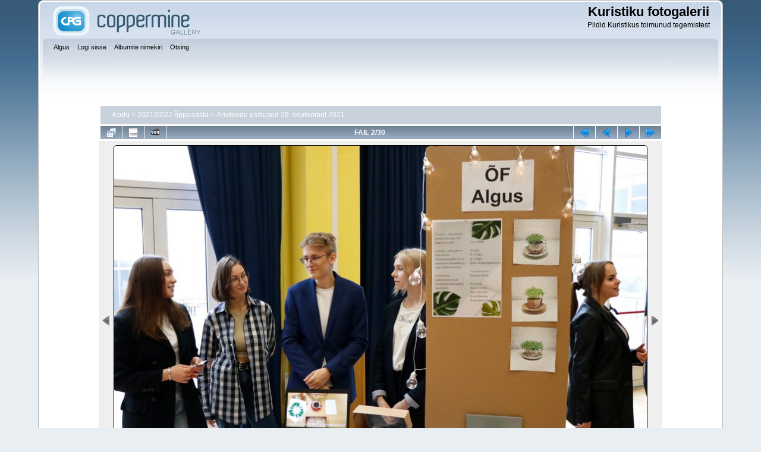

--- FILE ---
content_type: text/html; charset=utf-8
request_url: https://galerii.kuristiku.ee/displayimage.php?pid=62649
body_size: 4079
content:
<!DOCTYPE html PUBLIC "-//W3C//DTD XHTML 1.0 Transitional//EN"
   "http://www.w3.org/TR/xhtml1/DTD/xhtml1-transitional.dtd">
<html xmlns="http://www.w3.org/1999/xhtml" xml:lang="en" lang="en" dir="ltr">
<head>
<meta http-equiv="Content-Type" content="text/html; charset=utf-8" />
<meta http-equiv="Pragma" content="no-cache" />
<meta name="viewport" content="width=device-width, initial-scale=1.0"/>
<title>Äriideede esitlused 29. septembril 2021 - Image002  MG 6126b - Kuristiku fotogalerii</title>
<link rel="start" href="displayimage.php?album=937&amp;pid=62648" title="Mine algusesse" />
<link rel="prev" href="displayimage.php?album=937&amp;pid=62648#top_display_media" title="Vaata eelnevat faili" />
<link rel="last" href="displayimage.php?album=937&amp;pid=62676" title="Mine lõppu" />
<link rel="next" href="displayimage.php?album=937&amp;pid=62650#top_display_media" title="Vaata järgnevat faili"/>
<link rel="up" href="thumbnails.php?album=937&amp;page=1" title="Tagasi pisipiltide lehele"/>

<link id="gallery" rel="alternate" href="rss.php?album=&amp;page=&amp;imgpos=" type="application/rss+xml" title="Image Gallery" />
<script type="text/javascript" src="http://lite.piclens.com/current/piclens_optimized.js"></script>
<style type="text/css"> .mbf-item {display:none;} </style>
<link rel="stylesheet" href="css/coppermine.css" type="text/css" />
<link rel="stylesheet" href="themes/curve_responsive/style.css" type="text/css" />
<link rel="shortcut icon" href="favicon.ico" />
<!-- Begin IE6 support -->
<!--[if lt IE 7]>
<style>
body {behavior: url(themes/curve_responsive/csshover3.htc );}
.dropmenu li {width: 1px;} .dropmenu li a.firstlevel span.firstlevel {white-space: nowrap;} .main_menu {overflow: auto;}
</style>
<![endif]-->
<!-- End IE6 support -->
<script type="text/javascript">
/* <![CDATA[ */
    var js_vars = {"site_url":"http:\/\/galerii.kuristiku.ee","debug":false,"icon_dir":"images\/icons\/","lang_close":"Sulge","icon_close_path":"images\/icons\/close.png","cookies_allowed":true,"position":"1","album":"937","cat":false,"buttons":{"pic_info_title":"N\u00e4ita\/peida faili infot","pic_info_btn":"","slideshow_tgt":"displayimage.php?album=937&amp;pid=62649&amp;slideshow=4000#top_display_media","slideshow_title":"Slaidiseanss","slideshow_btn":"","loc":""},"stars_amount":"5","lang_rate_pic":"Pildi hindamiseks liigu \u00fcle t\u00e4rnide","rating":0,"theme_dir":"","can_vote":"true","form_token":"ee6601e39368247f1c136671608f372c","timestamp":1768887971,"thumb_width":"140","thumb_use":"any","max_item":7,"count":31,"picture_id":"62649"};
/* ]]> */
</script>
<script type="text/javascript" src="js/jquery-1.3.2.js"></script>
<script type="text/javascript" src="js/scripts.js"></script>
<script type="text/javascript" src="js/jquery.greybox.js"></script>
<script type="text/javascript" src="js/jquery.elastic.js"></script>
<script type="text/javascript" src="plugins/picture_navigation/picture_navigation.js"></script>
<script type="text/javascript" src="plugins/stripwheel/jquery.mousewheel.js"></script>
<script type="text/javascript" src="plugins/stripwheel/makewheel.js"></script>
<script type="text/javascript" src="plugins/keyboard_navigation/keydown_displayimage.js"></script>
<script type="text/javascript" src="js/displayimage.js"></script>

<!--
  SVN version info:
  Coppermine version: 1.5.9
  $HeadURL: https://svn.code.sf.net/p/coppermine/code/trunk/cpg1.5.x/themes/curve/template.html $
  $Revision: 7809 $
-->
</head>
<body>
    
    <div id="cpg_logo_block_outer">
        <div class="cpg_logo_block_inner">
            <div id="cpg_logo_block_logo">
                <a href="index.php">
                    <img src="themes/curve_responsive/images/coppermine-logo.png" border="0" width="260" height="60" alt="" />
                </a>
            </div>
            <div id="cpg_logo_block_name">
                <h1>Kuristiku fotogalerii</h1>
                <h3>Pildid Kuristikus toimunud tegemistest</h3>
            </div>
            <div class="clearer"></div>
        </div>
    </div>
    <div id="cpg_header_block_outer">
        <div class="cpg_header_block_inner">
            <div id="main_menu">
                    <ul class="dropmenu">
          
                        <!-- BEGIN home -->
                        <li>
                            <a href="index.php" title="Mine alguslehele" class="firstlevel" ><span class="firstlevel">Algus</span></a>
                            
                        </li>
                        <!-- END home -->
                        
                        
                        
                        <!-- BEGIN login -->
                        <li>
                            <a href="login.php?referer=displayimage.php%3Fpid%3D62649" title="Logi mind sisse"  class="firstlevel" ><span class="firstlevel">Logi sisse</span></a>
                        </li>
                        <!-- END login -->
                        
</ul>
                    <ul class="dropmenu">
          
                        
                        <!-- BEGIN album_list -->
                        <li>
                            <a href="index.php?cat=23" title="Mine albumite nimekirja juurde" class="firstlevel" ><span class="firstlevel">Albumite nimekiri</span></a>
                            <ul>
                                <!-- BEGIN lastup -->
                                <li>
                                    <a href="thumbnails.php?album=lastup&amp;cat=-937" title="Näita uusimaid üleslaadimisi" rel="nofollow"><span>Viimati lisatud</span></a>
                                </li>
                                <!-- END lastup -->
                                <!-- BEGIN lastcom -->
                                <li>
                                    <a href="thumbnails.php?album=lastcom&amp;cat=-937" title="Näita uusimaid kommentaare" rel="nofollow"><span>Viimased kommentaarid</span></a>
                                </li>
                                <!-- END lastcom -->
                                <!-- BEGIN topn -->
                                <li>
                                    <a href="thumbnails.php?album=topn&amp;cat=-937" title="Näita enim vaadatuid" rel="nofollow"><span>Enimvaadatud</span></a>
                                </li>
                                <!-- END topn -->
                                <!-- BEGIN toprated -->
                                <li>
                                    <a href="thumbnails.php?album=toprated&amp;cat=-937" title="Näita kõrgeima hinnanguga pilte" rel="nofollow"><span>Kõrgeimalt hinnatud</span></a>
                                </li>
                                <!-- END toprated -->
                                <!-- BEGIN favpics -->
                                <li>
                                    <a href="thumbnails.php?album=favpics" title="Mine minu lemmikute juurde" rel="nofollow"><span>Minu lemmikud</span></a>
                                </li>
                                <!-- END favpics -->
                            </ul>
                        </li>
                        <!-- END album_list -->
                        <!-- BEGIN search -->
                        <li>
                            <a href="search.php" title="Otsi galeriist"  class="firstlevel" ><span class="firstlevel">Otsing</span></a>
                        </li>
                        <!-- END search -->
</ul>
                    
            </div><!-- Begin IE7 support --><img src="images/spacer.gif" class="menuheight" alt="" /><!-- End IE7 support -->
            <div class="clearer"></div>
            
        </div>
    </div>
    <div id="cpg_main_block_outer">
        <div class="cpg_main_block_inner">
            
<!-- Start standard table -->
<table align="center" width="85%" cellspacing="1" cellpadding="0" class="maintable ">

        <tr>
            <td colspan="3" align="left">
                <div class="cpg_starttable_outer">
                    <div class="cpg_starttable_inner">
                        <table width="100%" cellpadding="0" cellspacing="0" border="0">
                            <tr>
                                <td class="statlink">
                                    <a href="index.php">Kodu</a> > <a href="index.php?cat=23">2021/2022 õppeaasta</a> > <a href="thumbnails.php?album=937">Äriideede esitlused 29. septembril 2021</a>
                                </td>
                                <td class="statlink">
                                    <img src="images/spacer.gif" width="1" height="25" border="0" alt="" />
                                </td>
                            </tr>
                        </table>
                    </div>
                </div>
            </td>
        </tr>
</table>
<!-- End standard table -->
<a name="top_display_media"></a>
<!-- Start standard table -->
<table align="center" width="85%" cellspacing="1" cellpadding="0" class="maintable ">

        <tr>
                <td align="center" valign="middle" class="navmenu" width="48"><a href="thumbnails.php?album=937&amp;page=1" class="navmenu_pic" title="Tagasi pisipiltide lehele"><img src="images/navbar/thumbnails.png" align="middle" border="0" alt="Tagasi pisipiltide lehele" /></a></td>
<!-- BEGIN pic_info_button -->
                <!-- button will be added by displayimage.js -->
                <td id="pic_info_button" align="center" valign="middle" class="navmenu" width="48"></td>
<!-- END pic_info_button -->
<!-- BEGIN slideshow_button -->
                <!-- button will be added by displayimage.js -->
                <td id="slideshow_button" align="center" valign="middle" class="navmenu" width="48"></td>
<!-- END slideshow_button -->
                <td align="center" valign="middle" class="navmenu" width="100%">FAIL 2/30</td>


<!-- BEGIN nav_start -->
                <td align="center" valign="middle" class="navmenu" width="48"><a href="displayimage.php?album=937&amp;pid=62648#top_display_media" class="navmenu_pic" title="Mine algusesse"><img src="images/navbar/start.png" border="0" align="middle" alt="Mine algusesse" /></a></td>
<!-- END nav_start -->
<!-- BEGIN nav_prev -->
                <td align="center" valign="middle" class="navmenu" width="48"><a href="displayimage.php?album=937&amp;pid=62648#top_display_media" class="navmenu_pic" title="Vaata eelnevat faili"><img src="images/navbar/prev.png" border="0" align="middle" alt="Vaata eelnevat faili" /></a></td>
<!-- END nav_prev -->
<!-- BEGIN nav_next -->
                <td align="center" valign="middle" class="navmenu" width="48"><a href="displayimage.php?album=937&amp;pid=62650#top_display_media" class="navmenu_pic" title="Vaata järgnevat faili"><img src="images/navbar/next.png" border="0" align="middle" alt="Vaata järgnevat faili" /></a></td>
<!-- END nav_next -->
<!-- BEGIN nav_end -->
                <td align="center" valign="middle" class="navmenu" width="48"><a href="displayimage.php?album=937&amp;pid=62676#top_display_media" class="navmenu_pic" title="Mine lõppu"><img src="images/navbar/end.png" border="0" align="middle" alt="Mine lõppu" /></a></td>
<!-- END nav_end -->

        </tr>
</table>
<!-- End standard table -->

<!-- Start standard table -->
<table align="center" width="85%" cellspacing="1" cellpadding="0" class="maintable ">
        <tr>
                <td align="center" class="display_media" nowrap="nowrap">
                        <table width="100%" cellspacing="2" cellpadding="0">
                                <tr>
                                        <td align="center" style="{SLIDESHOW_STYLE}">
                                                <img src="albums/Oppeaasta2122/ariideed_sept21/Image002__MG_6126b.jpg" width="900" height="591" class="image" border="0" alt="" /><br />

                                        </td>
                                </tr>
                        </table>
                </td>
            </tr>
            <tr>
                <td>
                        <table width="100%" cellspacing="2" cellpadding="0" class="tableb tableb_alternate">
                                        <tr>
                                                <td align="center">
                                                        
                                                </td>
                                        </tr>
                        </table>



                </td>
        </tr>
</table>
<!-- End standard table -->
<div id="filmstrip">
<!-- Start standard table -->
<table align="center" width="85%" cellspacing="1" cellpadding="0" class="maintable ">

        <tr>
          <td style="background-image: url(themes/curve_responsive/images/tile1.gif);background-repeat:repeat-x;"><img src="images/spacer.gif" width="1" height="28" alt="" border="0" /></td>
        </tr>
        <tr>
          <td valign="bottom" class="thumbnails filmstrip_background" align="center" style="{THUMB_TD_STYLE}">
            <table width="100%" cellspacing="0" cellpadding="0" border="0">
                <tr>
                   <td width="50%" class="prev_strip"></td>
                     <td valign="bottom"  style="{THUMB_TD_STYLE}">
                       <div id="film" style="width:864px; position:relative;"><table class="tape" ><tr>
                <td align="center" class="thumb" >
                  <a href="displayimage.php?album=937&amp;pid=62648#top_display_media" class="thumbLink" style="width:140px; float: left"><img src="albums/Oppeaasta2122/ariideed_sept21/thumb_Image001__MG_6099_aula.jpg" class="strip_image" border="0" alt="Image001__MG_6099_aula.jpg" title="Faili nimi=Image001__MG_6099_aula.jpg
Faili maht=123KiB
Mõõdud=900x600
Lisamiskuupäev=okt 30, 2021" /></a>
                </td>

                <td align="center" class="thumb" >
                  <a href="displayimage.php?album=937&amp;pid=62649#top_display_media" class="thumbLink" style="width:140px; float: left"><img src="albums/Oppeaasta2122/ariideed_sept21/thumb_Image002__MG_6126b.jpg" class="strip_image middlethumb" border="0" alt="Image002__MG_6126b.jpg" title="Faili nimi=Image002__MG_6126b.jpg
Faili maht=122KiB
Mõõdud=900x591
Lisamiskuupäev=okt 30, 2021" /></a>
                </td>

                <td align="center" class="thumb" >
                  <a href="displayimage.php?album=937&amp;pid=62650#top_display_media" class="thumbLink" style="width:140px; float: left"><img src="albums/Oppeaasta2122/ariideed_sept21/thumb_Image003__MG_6127_Leek_6.jpg" class="strip_image" border="0" alt="Image003__MG_6127_Leek_6.jpg" title="Faili nimi=Image003__MG_6127_Leek_6.jpg
Faili maht=143KiB
Mõõdud=900x603
Lisamiskuupäev=okt 30, 2021" /></a>
                </td>

                <td align="center" class="thumb" >
                  <a href="displayimage.php?album=937&amp;pid=62651#top_display_media" class="thumbLink" style="width:140px; float: left"><img src="albums/Oppeaasta2122/ariideed_sept21/thumb_Image004_DSC_0202_Xterraarium_1.jpg" class="strip_image" border="0" alt="Image004_DSC_0202_Xterraarium_1.jpg" title="Faili nimi=Image004_DSC_0202_Xterraarium_1.jpg
Faili maht=121KiB
Mõõdud=900x601
Lisamiskuupäev=okt 30, 2021" /></a>
                </td>

                <td align="center" class="thumb" >
                  <a href="displayimage.php?album=937&amp;pid=62652#top_display_media" class="thumbLink" style="width:140px; float: left"><img src="albums/Oppeaasta2122/ariideed_sept21/thumb_Image005_DSC_0206_Aarid.jpg" class="strip_image" border="0" alt="Image005_DSC_0206_Aarid.jpg" title="Faili nimi=Image005_DSC_0206_Aarid.jpg
Faili maht=128KiB
Mõõdud=900x600
Lisamiskuupäev=okt 30, 2021" /></a>
                </td>

                <td align="center" class="thumb" >
                  <a href="displayimage.php?album=937&amp;pid=62653#top_display_media" class="thumbLink" style="width:140px; float: left"><img src="albums/Oppeaasta2122/ariideed_sept21/thumb_Image006_DSC_0207_Aarid_toode.jpg" class="strip_image" border="0" alt="Image006_DSC_0207_Aarid_toode.jpg" title="Faili nimi=Image006_DSC_0207_Aarid_toode.jpg
Faili maht=105KiB
Mõõdud=900x600
Lisamiskuupäev=okt 30, 2021" /></a>
                </td>

                <td align="center" class="thumb" >
                  <a href="displayimage.php?album=937&amp;pid=62655#top_display_media" class="thumbLink" style="width:140px; float: left"><img src="albums/Oppeaasta2122/ariideed_sept21/thumb_Image007_DSC_0222_5xLobusam_3.jpg" class="strip_image" border="0" alt="Image007_DSC_0222_5xLobusam_3.jpg" title="Faili nimi=Image007_DSC_0222_5xLobusam_3.jpg
Faili maht=118KiB
Mõõdud=900x602
Lisamiskuupäev=okt 30, 2021" /></a>
                </td>
</tr></table></div>
                     </td>
                   <td width="50%" align="right" class="next_strip"></td>
                </tr>
            </table>
          </td>
        </tr>
        <tr>
         <td style="background-image: url(themes/curve_responsive/images/tile2.gif);background-repeat:repeat-x;"><img src="images/spacer.gif" width="1" height="28" alt="" border="0" /></td>
        </tr>


</table>
<!-- End standard table -->
</div><table align="center" width="85%" cellspacing="1" cellpadding="0" class="maintable">
    <tr>
        <td colspan="6" class="tableh2" id="voting_title"><strong>Hinda seda faili </strong> (pole veel hinnatud)</td>
    </tr>
    <tr id="rating_stars">
        <td class="tableb" id="star_rating"></td>
    </tr>
    <tr class="noscript">
      <td class="tableb" colspan="6" align="center">
        <noscript>
           Hindamiseks peab Javascript olema lubatud
        </noscript>
      </td>
    </tr>
</table>
<div id="picinfo" style="display: none;">

<!-- Start standard table -->
<table align="center" width="85%" cellspacing="1" cellpadding="0" class="maintable ">
        <tr><td colspan="2" class="tableh2">Faili info</td></tr>
        <tr><td class="tableb tableb_alternate" valign="top" >Faili nimi:</td><td class="tableb tableb_alternate">Image002__MG_6126b.jpg</td></tr>
        <tr><td class="tableb tableb_alternate" valign="top" >Albumi nimi:</td><td class="tableb tableb_alternate"><span class="alblink"><a href="profile.php?uid=1">aivar</a> / <a href="thumbnails.php?album=937">Äriideede esitlused 29. septembril 2021</a></span></td></tr>
        <tr><td class="tableb tableb_alternate" valign="top" >Faili maht:</td><td class="tableb tableb_alternate"><span dir="ltr">122&nbsp;KiB</span></td></tr>
        <tr><td class="tableb tableb_alternate" valign="top" >Lisamise aeg:</td><td class="tableb tableb_alternate">okt 30, 2021</td></tr>
        <tr><td class="tableb tableb_alternate" valign="top" >Mõõtmed:</td><td class="tableb tableb_alternate">900 x 591 px</td></tr>
        <tr><td class="tableb tableb_alternate" valign="top" >Näidatud:</td><td class="tableb tableb_alternate">188 korda</td></tr>
        <tr><td class="tableb tableb_alternate" valign="top" >URL:</td><td class="tableb tableb_alternate"><a href="http://galerii.kuristiku.ee/displayimage.php?pid=62649" >http://galerii.kuristiku.ee/displayimage.php?pid=62649</a></td></tr>
        <tr><td class="tableb tableb_alternate" valign="top" >Lemmikud:</td><td class="tableb tableb_alternate"><a href="addfav.php?pid=62649&amp;referer=displayimage.php%3Fpid%3D62649" >Lisa lemmikutesse</a></td></tr>
</table>
<!-- End standard table -->
</div>
<a name="comments_top"></a><div id="comments">
</div>

            <br /> <!-- workaround for issue 64492 - do not remove the line break! -->
        </div>
    </div>
    <div id="cpg_footer_block_outer">
        <div class="cpg_footer_block_inner">
            
            
<div class="footer" align="center" style="padding:10px;display:block;visibility:visible; font-family: Verdana,Arial,sans-serif;">Powered by <a href="http://coppermine-gallery.net/" title="Coppermine Photo Gallery" rel="external">Coppermine Photo Gallery</a></div>
        </div>
    </div>
<!--Coppermine Photo Gallery 1.5.38 (stable)-->
</body>
</html>

--- FILE ---
content_type: application/javascript
request_url: https://galerii.kuristiku.ee/plugins/picture_navigation/picture_navigation.js
body_size: 728
content:
/**************************************************
  Coppermine 1.5.x Plugin - picture_navigation
  *************************************************
  Copyright (c) 2010-2012 eenemeenemuu
  *************************************************
  This program is free software; you can redistribute it and/or modify
  it under the terms of the GNU General Public License as published by
  the Free Software Foundation; either version 3 of the License, or
  (at your option) any later version.
  ********************************************
  $HeadURL: https://svn.code.sf.net/p/coppermine/code/branches/cpg1.5.x/plugins/picture_navigation/picture_navigation.js $
  $Revision: 8479 $
  $LastChangedBy: eenemeenemuu $
  $Date: 2012-08-03 12:19:38 +0200 (Fr, 03 Aug 2012) $
  **************************************************/

$(document).ready(function() {
    if ($('td.display_media').html().search('table-layout:fixed;') == -1) {
        panorama_viewer_active = false;
        width = '50%';
    } else {
        panorama_viewer_active = true;
        width = '50px';
    }

    if ($('.navmenu_pic img[src*=prev]').parent().attr('href') != 'javascript:;') {
        icon_prev = $('.navmenu_pic img[src*=prev]').parent().html().match(/src="(.*?)"/);
        icon_prev = icon_prev[1];
        icon_prev_inactive = icon_prev.replace('prev', 'prev_inactive');
        btn_prev = '<td onclick="window.location = $(\'.navmenu_pic img[src*=prev]\').parent().attr(\'href\');" onmouseover="$(this).css(\'background-image\', \'url(\' + icon_prev + \')\');" onmouseout="$(this).css(\'background-image\', \'url(\' + icon_prev_inactive + \')\');" style="width: ' + width + '; min-width: 16px; cursor: pointer; background: url(' + icon_prev_inactive + ') no-repeat right center;"></td>';
    } else {
        btn_prev = '<td style="width: ' + width + ';"></td>';
    }
    if ($('.navmenu_pic img[src*=next]').parent().attr('href') != 'javascript:;') {
        icon_next = $('.navmenu_pic img[src*=next]').parent().html().match(/src="(.*?)"/);
        icon_next = icon_next[1];
        icon_next_inactive = icon_next.replace('next', 'next_inactive');
        btn_next = '<td onclick="window.location = $(\'.navmenu_pic img[src*=next]\').parent().attr(\'href\');" onmouseover="$(this).css(\'background-image\', \'url(\' + icon_next + \')\');" onmouseout="$(this).css(\'background-image\', \'url(\' + icon_next_inactive + \')\');" style="width: ' + width + '; min-width: 16px; cursor: pointer; background: url(' + icon_next_inactive + ') no-repeat left center;"></td>';
    } else {
        btn_next = '<td style="width: ' + width + ';"></td>';
    }

    if (panorama_viewer_active) {
        $('td.display_media').html($('td.display_media').html().replace('<tr>', '<tr>' + btn_prev).replace(/(<\/div><\/td><\/tr>[\s\S]*)<\/tr>/, '$1' + btn_next + '</tr>'));
    } else {
        $('td.display_media').html($('td.display_media').html().replace('<tr>', '<tr>' + btn_prev).replace('</tr>', btn_next + '</tr>'));
    }
});